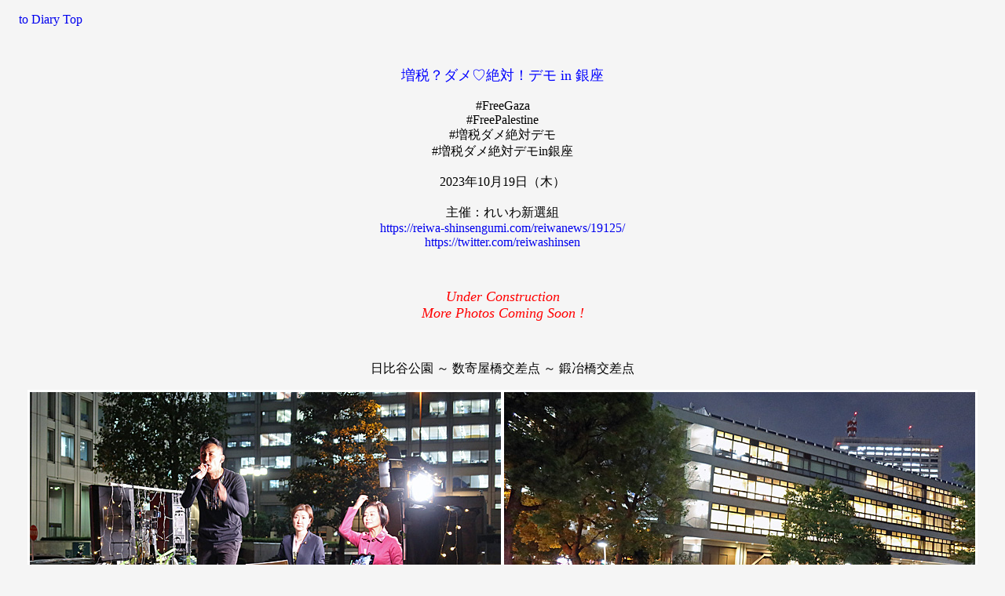

--- FILE ---
content_type: text/html
request_url: http://mkimpo.com/diary/2023/no_tax_increase_never_23-10-19.html
body_size: 5699
content:
<!DOCTYPE html>
<html lang="ja">
<head>
<meta charset="UTF-8">
<meta name="GENERATOR" content="JustSystems Homepage Builder Version 17.0.15.0 for Windows">
<title>増税？ダメ♡絶対！デモ in 渋谷</title>
<style type="text/css">
<!--
a{
  text-decoration : none;
}
-->
</style>
</head>
<body bgcolor="#f5f5f5">
<p>　<a href="../index.html">to Diary Top</a></p>
<p><br>
</p>
<p align="center"><font SIZE="+1" COLOR="#0000ff">増税？ダメ♡絶対！デモ in 銀座</font><br>
<br>#FreeGaza<br>
#FreePalestine<br>#増税ダメ絶対デモ<br>
#増税ダメ絶対デモin銀座<br>
<br>
2023年10月19日（木）<br>
<br>
主催：<span data-offset-key="26j63-0-0"><span data-text="true">れいわ新選組</span></span><br>
<a href="https://reiwa-shinsengumi.com/reiwanews/19125/" target="_blank">https://reiwa-shinsengumi.com/reiwanews/19125/</a><br>
<a href="https://twitter.com/reiwashinsen" target="_blank">https://twitter.com/reiwashinsen</a></p>
<p><br>
</p>
<p align="center"><font color="#ff0000" size="+1" face="Times New Roman"><i>Under Construction<br>
More Photos Coming Soon !</i></font></p>
<p><br>
</p>
<p align="center">日比谷公園 ～ 数寄屋橋交差点 ～ 鍛冶橋交差点</p>
<div align="center">
  <table bgcolor="#ffffff">
    <tbody>
      <tr>
        <td><img src="../../image/walk/2023/10-19/IMG_7344s.jpg" width="600" height="400" border="0"></td>
        <td><img src="../../image/walk/2023/10-19/IMG_7354s.jpg" width="600" height="400" border="0"></td>
      </tr>
      <tr>
        <td><img src="../../image/walk/2023/10-19/IMG_7359s.jpg" width="600" height="400" border="0"></td>
        <td><img src="../../image/walk/2023/10-19/IMG_7369s.jpg" width="600" height="400" border="0"></td>
      </tr>
      <tr>
        <td><img src="../../image/walk/2023/10-19/IMG_7375s.jpg" width="600" height="400" border="0"></td>
        <td><img src="../../image/walk/2023/10-19/IMG_7381s.jpg" width="600" height="400" border="0"></td>
      </tr>
      <tr>
        <td><img src="../../image/walk/2023/10-19/IMG_7392s.jpg" width="600" height="400" border="0"></td>
        <td><img src="../../image/walk/2023/10-19/IMG_7405s.jpg" width="600" height="400" border="0"></td>
      </tr>
      <tr>
        <td><img src="../../image/walk/2023/10-19/IMG_7418s.jpg" width="600" height="400" border="0"></td>
        <td><img src="../../image/walk/2023/10-19/IMG_7424s.jpg" width="600" height="400" border="0"></td>
      </tr>
    </tbody>
  </table>
</div>
<p><br>
</p>
<div align="center">
  <table bgcolor="#ffffff">
    <tbody>
      <tr>
        <td><img src="../../image/walk/2023/10-19/IMG_7432s.jpg" width="600" height="400" border="0"></td>
        <td><img src="../../image/walk/2023/10-19/IMG_7434s.jpg" width="600" height="400" border="0"></td>
      </tr>
      <tr>
        <td><img src="../../image/walk/2023/10-19/IMG_7441s.jpg" width="600" height="400" border="0"></td>
        <td><img src="../../image/walk/2023/10-19/IMG_7452s.jpg" width="600" height="400" border="0"></td>
      </tr>
    </tbody>
  </table>
</div>
<p><br>
</p>
<div align="center">
  <table cellpadding="10" bgcolor="#eaeaff">
    <tbody>
      <tr>
        <td align="center"><a href="no_tax_increase_never_23-09-30.html">2023年9月30日（土）<br>
        増税？ダメ♡絶対！デモ in 渋谷</a></td>
      </tr>
    </tbody>
  </table>
  <br>
  <table cellpadding="10" bgcolor="#eaeaff">
    <tbody>
      <tr>
        <td align="center"><a href="kaminari_23-09-10.html">2023年9月10日（日）<br>
        2023 世直し 雷大行進</a></td>
      </tr>
    </tbody>
  </table>
  <br>
  <table cellpadding="10" bgcolor="#eaeaff">
    <tbody>
      <tr>
        <td align="center"><a href="../2022/stop_invoice_22-10-01.html">2022年10月1日（土）<br>
        STOP！インボイス 銀座ピクニック</a></td>
      </tr>
    </tbody>
  </table>
  <br>
  <table cellpadding="10" bgcolor="#eaeaff">
    <tbody>
      <tr>
        <td align="center"><a href="../2022/stop_invoice_22-06-14.html">2022年6月14日（火）<br>
        くらしと仕事を壊すな！下げろ消費税、インボイスは中止・延期だ！６.１４集会</a></td>
      </tr>
    </tbody>
  </table>
  <br>
  <table cellpadding="10" bgcolor="#eaeaff">
    <tbody>
      <tr>
        <td align="center"><a href="../2019/stop_10pct_19-09-23.html">2019年9月23日（月）<br>
        STOP!消費税 暮らしを守る緊急デモ</a></td>
      </tr>
    </tbody>
  </table>
  <br>
  <table cellpadding="10" bgcolor="#eaeaff">
    <tbody>
      <tr>
        <td align="center"><a href="../2019/stop_10pct_19-09-12.html">2019年9月12日（木）<br>
        10月消費税10％ストップ！9・12パレード</a></td>
      </tr>
    </tbody>
  </table>
  <br>
  <table cellpadding="10" bgcolor="#eaeaff">
    <tbody>
      <tr>
        <td align="center"><a href="../2019/kaminari_19-09-08.html">2019年9月8日（日）<br>
        2019 世直し 雷大行進</a></td>
      </tr>
    </tbody>
  </table>
  <br>
  <table cellpadding="10" bgcolor="#eaeaff">
    <tbody>
      <tr>
        <td align="center"><a href="../2019/stop_10pct_19-01-26.html">2019年1月26日（土）<br>
        10月消費税10％ストップ！1.26サウンドデモ</a></td>
      </tr>
    </tbody>
  </table>
  <br>
  <table cellpadding="10" bgcolor="#eaeaff">
    <tbody>
      <tr>
        <td align="center"><a href="../2018/kaminari_18-11-18.html">2018年11月18日（日）<br>
        2018 世直し 雷大行進</a></td>
      </tr>
    </tbody>
  </table>
</div>
<p><br>
</p>
<p align="right"><a href="../index.html">to Diary Top</a>　</p>
<p><br>
</p>
</body>
</html>